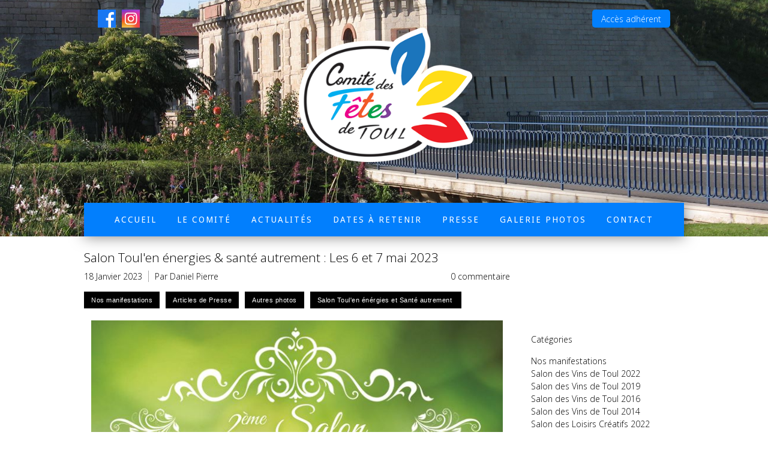

--- FILE ---
content_type: text/html; charset=utf-8
request_url: https://www.comitedesfetestoul.fr/blog/2023/01/18/retour-sur-le-salon-toul%27en-energie-et-sant%C3%A9-autrement-%2111
body_size: 33387
content:


<!DOCTYPE html>

<html id="Html" xmlns="http://www.w3.org/1999/xhtml" lang="fr">
<head>
<!-- Google Analytics --->
<script type="text/javascript">
(function(i,s,o,g,r,a,m){i['GoogleAnalyticsObject']=r;i[r]=i[r]||function(){
(i[r].q=i[r].q||[]).push(arguments)},i[r].l=1*new Date();a=s.createElement(o),
m=s.getElementsByTagName(o)[0];a.async=1;a.src=g;m.parentNode.insertBefore(a,m)
})(window,document,'script','//www.google-analytics.com/analytics.js','ga');
ga('create', 'UA-62737322-2', 'auto', { name: 'system'});
ga('system.set', 'dimension1', '1464485');
ga('system.set', 'dimension2', 'comitedesfetestoul.fr');
ga('system.send', 'pageview');
</script>


<!-- Global site tag (gtag.js) - Google Analytics -->
<script async src="https://www.googletagmanager.com/gtag/js?id="></script>
<script>
  window.dataLayer = window.dataLayer || [];
  function gtag(){dataLayer.push(arguments);}
  gtag('consent', 'default', {'ad_storage': 'granted','analytics_storage': 'granted'});
  gtag('js', new Date());
  gtag('set', {'custom_map': {'dimension1': 'siteId', 'dimension2': 'siteUrl'}});
  gtag('config', 'G-TEYNTCSR6J', {'siteId': '1464485', 'siteUrl': 'comitedesfetestoul.fr'});
</script>

<title>
	Salon Toul&#39;en &#233;nergies &amp; sant&#233; autrement : Les 6 et 7 mai 2023
</title><meta http-equiv="content-type" content="text/html; charset=utf-8" /><meta name="viewport" content="width=device-width" /><meta property="og:url" content="https://www.comitedesfetestoul.fr/blog/2023/01/18/retour-sur-le-salon-toul%27en-energie-et-sant%C3%A9-autrement-%2111"/>
<meta property="og:title" content="Salon Toul&#39;en &#233;nergies &amp; sant&#233; autrement : Les 6 et 7 mai 2023"/>
<meta property="og:type" content="article"/>
<meta property="og:image" content="https://www.comitedesfetestoul.fr/file/si1464485/2023-fi34598835.jpg"/>
<meta property="og:image:type" content="image/jpeg"/>
<meta property="og:image:width" content="200"/>
<meta property="og:image:height" content="200"/>
<link href="https://fonts.googleapis.com/css?family=Source+Sans+Pro|Kristi|Patrick+Hand|Crafty+Girls|Just+Another+Hand|Lato|Arvo|Crushed|Michroma|Lily+Script+One|Corben|Glass+Antiqua|Josefin+Sans|Lobster|Anton|Calligraffitti|Asap|Droid+Serif|Goudy+Bookletter+1911|Molengo|Signika|Dancing+Script|Architects+Daughter|Amaranth|Open+Sans:300|Coda|Open+Sans+Condensed:300|Merriweather|Fjalla+One|Chewy|Crimson+Text|Indie+Flower|Comfortaa|Yanone+Kaffeesatz|Homemade+Apple|Cardo|Orbitron|Cutive|Gruppo|Raleway|Roboto+Condensed|Allan|Mountains+of+Christmas|Kaushan+Script|Roboto+Slab|Roboto|Amiri|Lateef|Scheherazade|Sacramento|Meddon|Montserrat|Playfair+Display|Poppins|Work+Sans|Droid+Sans|Pathway+Gothic+One|DM+Sans|Manrope|Lexend+Deca|PT+Serif|Frank+Ruhl+Libre|Libre+Caslon+Text|Dela+Gothic+One|Righteous|Parisienne|Anek+Gurmukhi|Inter|Nunito+Sans|Prompt|Epilogue|Libre+Baskerville|Hahmlet|Fraunces|Elsie+Swash+Caps|Alfa+Slab+One|Berkshire+Swash|Syne|Libre+Franklin|Heebo|Kanit|Fira+Sans|Barlow+Condensed|Archivo|Literata|Rasa|Newsreader|Anonymous+Pro|Sansita+Swashed|Bebas+Neue|Great+Vibes|Petit+Formal+Script|Style+Script" rel="stylesheet" type="text/css" />
<link href="/Ext/Resources?a=bvYs0aOEOUIk3qjg__c8nA,,&r=FOHedOK__SnXegRQROGfy0m-r1fAjgYWppXVv6h87yQ," rel="stylesheet" type="text/css"/>
<link href="/Ext/Resources?a=bvYs0aOEOUIk3qjg__c8nA,,&r=FOHedOK__SnXegRQROGfy-nVB_O5EyVysemfSWPpywTPFmc2fmY16hHyw6k9_skq" rel="stylesheet" type="text/css"/>
<style type="text/css">
*:focus{outline:none;}.ui-slider{position:relative;}.ui-slider-handle{position:absolute;}.ui-datepicker{width:215px;padding:0;display:none;border-radius:3px;color:#121922;background:#eee;overflow:hidden;box-shadow:4px 4px 12px rgba(0, 0, 0, 0.6);font-family:Arial, Helvetica, sans-serif;font-size:10pt;}.ui-datepicker-header{padding:5px;}.ui-datepicker-prev, .ui-datepicker-next{display:none;}.ui-datepicker-title{display:flex;}.ui-datepicker select{padding:3px;border:none;border-radius:3px;}.ui-datepicker-month{flex:2;}.ui-datepicker-year{margin-left:5px;flex:1;}.ui-datepicker-calendar{width:calc(100% - 10px);margin:5px;border-collapse:collapse;}.ui-datepicker-calendar th span{display:block;margin-bottom:8px;border-bottom:1px solid #858688;padding-bottom:5px;}.ui-datepicker-calendar th, .ui-datepicker-calendar td{padding:0;text-align:center;}.ui-datepicker-calendar td{height:20px;}.ui-datepicker-unselectable{color:#858688;cursor:default;}.ui-datepicker a{color:#121922;text-decoration:none;cursor:pointer;}.ui-datepicker-current-day{background:#858688;}.ui-datepicker-today{font-weight:bold;text-decoration:underline;}#Background{margin:0px auto;}.Wrapper{position:relative;width:100%;}.WrapperItem{position:absolute;top:0px;right:0px;bottom:0px;left:0px;}.Content_Zone{position:relative;}.WrapperItem, .Zone{width:1000px;margin:0px auto;}.Wrapper > .Zone{position:relative;}#MenuWrapper{position:absolute;left:0px;top:338px;width:1000px;height:56px;}#TabsHolder{display:inline-block;}#Menu{white-space:nowrap;text-align:left;min-height:100%;}#MenuWrapper .item, #MenuWrapper .subItem{position:relative;}#Menu .item, #Menu .item > a{display:inline-block;vertical-align:middle;box-sizing:border-box;;}#Menu .item > a, #MenuWrapper .subItem > a{display:block;position:relative;white-space:nowrap;z-index:0;cursor:pointer;padding:1em;}#MenuWrapper a:link, #MenuWrapper a:visited, #MenuWrapper a:hover, #MenuWrapper a:active{text-decoration:inherit;}#MenuWrapper .subMenu, #MenuWrapper .subSubMenu, #MenuWrapper .subItem:hover .subSubMenu .subItem .subSubMenu{position:absolute;visibility:hidden;transition:visibility 0 0.2s;}#MenuWrapper .subMenu{top:100%;z-index:1;}#MenuWrapper .subSubMenu{top:0%;left:100%;z-index:2;}#MenuWrapper .subSubMenu.subMenuLeft{left:auto;right:100%;}#MenuWrapper .item:hover .subMenu, #MenuWrapper .subItem:hover .subSubMenu, #MenuWrapper .subItem .subSubMenu .subItem:hover .subSubMenu{visibility:visible;transition:visibility 0 0;}#Menu .separator{display:inline-block;vertical-align:middle;width:0.25em;height:3.4em;}.Block, .Block_Wrapper{position:absolute;}.Block_Wrapper{top:0px;bottom:0px;left:0px;right:0px;overflow:hidden;}#HeaderZoneWrapper .Zone, #FooterZoneWrapper .Zone{position:relative;}#HeaderZoneWrapper .Zone .Content_Zone, #FooterZoneWrapper .Zone .Content_Zone{position:absolute;min-height:0;}#HeaderZoneWrapper #HeaderContentZone, #FooterZoneWrapper #FooterContentZone{position:relative;overflow:hidden;z-index:0;}#HeaderMenuZone{left:0;top:0;z-index:5;}Html{min-width:1000px;}#HeaderContentZone{height:394px;}#Zone16820288 .Content_Zone{min-height:1550px;}#FooterContentZone{height:185px;}.BgLayer{position:absolute;width:100%;height:100%;top:0;left:0;bottom:0;right:0}#Background {background-color: rgba(255, 255, 255, 0);}#Background > .BgLayer {background-color: rgba(255, 255, 255, 0);}#Body {background-color: rgba(255, 255, 255, 0);}#Body > .BgLayer {background-color: rgba(255, 255, 255, 0);}#HeaderWrapper {background-color: rgba(0, 0, 0, 0);}#HeaderWrapper > .BgLayer {background-color: rgba(0, 0, 0, 0);background-image: url('/file/si1464485/Toul_-_Porte-fi22373182x2000.jpg');background-size: cover;background-position: center center;background-repeat: no-repeat;background-attachment: scroll;opacity: 1;}#FooterWrapper {background-color: rgb(2, 127, 253);}#FooterWrapper > .BgLayer {background-color: rgb(2, 127, 253);}.Block.Type_Text .Block_Wrapper, .Block.Type_Script .Block_Wrapper, .Block.Type_Lang .Block_Wrapper, .Block.Type_Survey .Block_Wrapper {color: rgb(0, 0, 0);}.Block.Type_Form .Block_Wrapper, .Block.Type_MailingList .Block_Wrapper {color: rgb(0, 0, 0);}.Block.Type_Title .Block_Wrapper {color: rgb(0, 0, 0);}.Block .Block_Wrapper a:link {color: rgb(204, 204, 204);}#wsCategorySelector ul li.category-list-toggle:after {border-color: rgb(204, 204, 204);}.Block .Block_Wrapper a:visited {color: rgb(204, 204, 204);}.Block .Block_Wrapper a:hover {color: rgb(204, 204, 204);}.Block.Type_Blog .Block_Wrapper h2, .Block.Type_BlogPost .Block_Wrapper h3, .Block.Type_BlogCategory .Block_Wrapper h3, .Block.Type_RecentBlogPosts .Block_Wrapper h3, .Block.Type_BlogTag .Block_Wrapper h3, .Block.Type_BlogArchives .Block_Wrapper h3, .Block.Type_BlogRss .Block_Wrapper h3 {color: rgb(0, 0, 0);}.Block.Type_Blog .Block_Wrapper, .Block.Type_BlogPost .Block_Wrapper, .Block.Type_BlogCategory .Block_Wrapper, .Block.Type_BlogCategory .Block_Wrapper a, .Block.Type_RecentBlogPosts .Block_Wrapper, .Block.Type_RecentBlogPosts .Block_Wrapper a, .Block.Type_BlogTag .Block_Wrapper input[type=button], .Block.Type_BlogArchives .Block_Wrapper select {color: rgb(0, 0, 0);}.Block.Type_Blog .Block_Wrapper input[type=button], .Block.Type_BlogPost .Block_Wrapper input[type=button], .Block.Type_BlogTag .Block_Wrapper input[type=button]{background-color: rgb(0, 0, 0); color: rgb(255, 255, 255);}.Block.Type_BlogArchives .Block_Wrapper select { width: 100%; }.Block.Type_WebStore .Block_Wrapper h2, .Block.Type_WebStoreDetail .Block_Wrapper h1, .Block.Type_WebStoreCheckout .Block_Wrapper h1 {color: rgb(0, 0, 0);}.Block.Type_WebStore .Block_Wrapper h3, .Block.Type_WebStoreDetail .Block_Wrapper h2, .Block.Type_WebStoreCheckout .Block_Wrapper h2 {color: rgb(0, 0, 0);}.Block.Type_WebStore .Block_Wrapper, .Block.Type_WebStoreDetail .Block_Wrapper, .Block.Type_WebStoreCart .Block_Wrapper, .Block.Type_WebStoreCheckout .Block_Wrapper, .Block.Type_WebStoreThanks .Block_Wrapper {color: rgb(0, 0, 0);}.store_filters {color: rgb(204, 204, 204);border-color: rgb(204, 204, 204);}.wsCtWebStore .wsCategorySelector .slider-selection {background-color: rgb(204, 204, 204);}.wsCtWebStore .wsCategorySelector .slider-handle {background-color: rgb(204, 204, 204);}.Block.Type_WebStore .Block_Wrapper input[type=button], .Block.Type_WebStoreDetail .Block_Wrapper input[type=button], .Block.Type_WebStoreCart .Block_Wrapper input[type=button], .Block.Type_WebStoreCheckout .Block_Wrapper input[type=button], .Block.Type_WebStoreThanks .Block_Wrapper input[type=button] {background-color:rgb(0, 0, 0); border-color:rgb(0, 0, 0);font-family: 'Open Sans';font-size: 14px;font-style: normal;text-decoration: none;letter-spacing: 0px;line-height: 1.5;text-transform: none;; color:rgb(255, 255, 255);}.Block.Type_WebStoreCheckout .Block_Wrapper input[type=button].noBackground {border-color:rgb(0, 0, 0); color:rgb(0, 0, 0);}#Menu {background-color: rgb(2, 127, 253); border-color: rgb(255, 255, 255);}#Menu .item {background-color: rgb(0, 0, 0);}#Menu .item > a {color: rgb(255, 255, 255);}#Menu .item:hover {background-color: rgb(0, 0, 0);}#Menu .item:hover > a {color: rgb(255, 255, 0);}#Menu .item.active {background-color: rgb(0, 0, 0);}#Menu .item.active > a {color: rgb(0, 0, 0);}#MenuWrapper .subItem {background-color: rgb(2, 127, 253);}#MenuWrapper .subItem .subSubMenu .subItem .subSubMenu .subItem {background-color: rgb(2, 127, 253);}#MenuWrapper .subItem > a {color: rgb(255, 255, 255);}#MenuWrapper .subItem .subSubMenu .subItem .subSubMenu .subItem > a {color: rgb(255, 255, 255)}#MenuWrapper .subItem:hover {background-color: rgb(0, 0, 0);}#MenuWrapper .subItem .subSubMenu .subItem .subSubMenu .subItem:hover  {background-color: rgb(0, 0, 0);}#MenuWrapper .subItem:hover > a {color: rgb(255, 255, 0);}#MenuWrapper .subItem .subSubMenu .subItem .subSubMenu .subItem:hover > a {color: rgb(255, 255, 0)}#MenuWrapper .subItem.active {background-color: rgb(0, 0, 0);}#MenuWrapper .subItem.active > a {color: rgb(254, 1, 0);}#Menu .separator {background-color: rgb(255, 255, 255);}#MenuWrapper .item, #MenuWrapper .subItem {font-family: 'Droid Sans';font-size: 14px;font-style: normal;text-decoration: none;letter-spacing: 2px;line-height: 1.5;text-transform: uppercase;}.Block.Type_Text .Block_Wrapper, .Block.Type_Script .Block_Wrapper, .Block.Type_Lang .Block_Wrapper, .Block.Type_Survey .Block_Wrapper, .Block.Type_Button .Block_Wrapper {font-family: 'Open Sans';font-size: 14px;font-style: normal;text-decoration: none;letter-spacing: 0px;line-height: 1.5;text-transform: none;}.Block.Type_Form .Block_Wrapper, .Block.Type_MailingList .Block_Wrapper {font-family: 'Open Sans';font-size: 14px;font-style: normal;text-decoration: none;letter-spacing: 0px;line-height: 1.5;text-transform: none;}.Block.Type_Title .Block_Wrapper {font-family: 'Open Sans';font-size: 34px;font-style: normal;text-decoration: none;letter-spacing: 1px;line-height: 1.5;text-transform: none;}.Block .Block_Wrapper a:link {font-family: 'Open Sans';font-size: 14px;font-style: normal;text-decoration: none;letter-spacing: 0px;line-height: 1.5;text-transform: none;}.Block .Block_Wrapper a:hover {font-family: 'Open Sans';font-size: 14px;font-style: normal;text-decoration: none;letter-spacing: 0px;line-height: 1.5;text-transform: none;}.Block .Block_Wrapper a:visited {font-family: 'Open Sans';font-size: 14px;font-style: normal;text-decoration: none;letter-spacing: 0px;line-height: 1.5;text-transform: none;}.Block.Type_Blog .Block_Wrapper h2, .Block.Type_BlogPost .Block_Wrapper h3, .Block.Type_BlogCategory .Block_Wrapper h3, .Block.Type_RecentBlogPosts .Block_Wrapper h3, .Block.Type_BlogTag .Block_Wrapper h3, .Block.Type_BlogArchives h3, .Block.Type_BlogRss h3 {font-family: 'Open Sans';font-size: 14px;font-style: normal;text-decoration: none;letter-spacing: 0px;line-height: 1.5;text-transform: none;}.Block.Type_Blog .Block_Wrapper, .Block.Type_BlogPost .Block_Wrapper, .Block.Type_BlogCategory .Block_Wrapper, .Block.Type_BlogCategory .Block_Wrapper a, .Block.Type_RecentBlogPosts .Block_Wrapper, .Block.Type_RecentBlogPosts .Block_Wrapper a, .Block.Type_BlogTag .Block_Wrapper input[type=button], .Block.Type_BlogArchives .Block_Wrapper select { font-family: 'Open Sans';font-size: 14px;font-style: normal;text-decoration: none;letter-spacing: 0px;line-height: 1.5;text-transform: none;}.Block.Type_BlogArchives .Block_Wrapper select { width: 100%; }.Block.Type_WebStore .Block_Wrapper h2, .Block.Type_WebStoreDetail .Block_Wrapper h1, .Block.Type_WebStoreCheckout .Block_Wrapper h1 {font-family: 'Open Sans';font-size: 14px;font-style: normal;text-decoration: none;letter-spacing: 0px;line-height: 1.5;text-transform: none;}.Block.Type_WebStore .Block_Wrapper h3, .Block.Type_WebStoreDetail .Block_Wrapper h2, .Block.Type_WebStoreCheckout .Block_Wrapper h2 {font-family: 'Open Sans';font-size: 14px;font-style: normal;text-decoration: none;letter-spacing: 0px;line-height: 1.5;text-transform: none;}.Block.Type_WebStore .Block_Wrapper, .Block.Type_WebStoreDetail .Block_Wrapper, .Block.Type_WebStoreCart .Block_Wrapper, .Block.Type_WebStoreCheckout .Block_Wrapper, .Block.Type_WebStoreThanks .Block_Wrapper { font-family: 'Open Sans';font-size: 14px;font-style: normal;text-decoration: none;letter-spacing: 0px;line-height: 1.5;text-transform: none;}#HeaderContent {font-family: 'Open Sans';font-size: 14px;font-style: normal;text-decoration: none;letter-spacing: 0px;line-height: 1.5;text-transform: none;}#FooterContent {font-family: 'Open Sans';font-size: 14px;font-style: normal;text-decoration: none;letter-spacing: 0px;line-height: 1.5;text-transform: none;}#Menu .item > a {text-align: center;}#Menu .item:not(:first-child), #Menu .separator {margin-left: 6px;}#Menu .item {position:relative}#MenuWrapper .subItem > a {text-align: center;}#MenuWrapper .subItem:first-child {border-top-left-radius: 0px; border-top-right-radius: 0px;}#MenuWrapper .subItem:last-child {border-bottom-left-radius: 0px; border-bottom-right-radius: 0px;}#Menu{background-color: rgb(2, 127, 253);padding:0px;box-shadow:0px 0px 25px 0px rgba(0, 0, 0, 0.5);}#Menu .item, #Menu .item:hover, #Menu .item.active {background-color: transparent; background-image: none; position:relative;}#Menu .item > a span, #Menu .subItem > a span {-webkit-transition: color 0.4s; transition: color 0.4s;}#ct_88253636{box-shadow: 0px 0px 0px 0px rgb(0, 0, 0);}#ct_88253636 .Block_Wrapper{background-color: rgba(255, 255, 255, 0);padding-left: 0px; padding-right: 0px; padding-top: 0px; padding-bottom: 0px;}#ct_88253637{box-shadow: 0px 0px 0px 0px rgb(0, 0, 0);}#ct_88253637 .Block_Wrapper{background-color: rgba(255, 255, 255, 0);padding-left: 0px; padding-right: 0px; padding-top: 0px; padding-bottom: 0px;}#ct_88253638{box-shadow: 0px 0px 0px 0px rgb(0, 0, 0);}#ct_88253638 .Block_Wrapper{background-color: rgba(255, 255, 255, 0);padding-left: 0px; padding-right: 0px; padding-top: 0px; padding-bottom: 0px;}#ct_88253639{box-shadow: 0px 0px 0px 0px rgb(0, 0, 0);}#ct_88253639 .Block_Wrapper{background-color: rgba(255, 255, 255, 0);padding-left: 0px; padding-right: 0px; padding-top: 0px; padding-bottom: 0px;}
</style>
<link rel="icon" href="/file/si1464485/Logo%20Comit%E9%20des%20F%EAtes%20-%20couleur%20-%20fond%20transparent-fi23131984.ico" type="image/x-icon"/>
<link rel="shortcut icon" href="/file/si1464485/Logo%20Comit%E9%20des%20F%EAtes%20-%20couleur%20-%20fond%20transparent-fi23131984.ico" type="image/x-icon"/>


    <script type="text/javascript" src="https://ajax.googleapis.com/ajax/libs/jquery/1.10.2/jquery.min.js"></script>
    <script type="text/javascript" src="https://ajax.googleapis.com/ajax/libs/jqueryui/1.10.4/jquery-ui.min.js"></script>
	<link rel="stylesheet" href="https://code.jquery.com/ui/1.12.1/themes/base/jquery-ui.css" />

	<script type="text/javascript" src="https://cdnjs.cloudflare.com/ajax/libs/bootstrap-slider/10.6.1/bootstrap-slider.min.js"></script>
	<link href="https://cdnjs.cloudflare.com/ajax/libs/bootstrap-slider/10.6.1/css/bootstrap-slider.min.css" rel="stylesheet" type="text/css" />
	<script src="https://cdn.jsdelivr.net/npm/js-cookie@2/src/js.cookie.min.js"></script>
    <!-- <script src="https://www.paypal.com/sdk/js?client-id=AUNakhABHvEg1Tc5ZZWhtNmzdx66xoAHvtf1A8GPyirPCC0FYt3tuJvWLkpa&currency=CAD&disable-funding=card"></script> -->
    
<script type="text/javascript" src="/Ext/Resources?a=bvYs0aOEOUIk3qjg__c8nA,,&r=V74LUEPQZtTwomg0BGmq_boltWDX_TZkV78Q4NidVaSTIaFHkjMKnx2H_tdil9SK"></script>
<script type="text/javascript" src="/Ext/Resources?a=bvYs0aOEOUIk3qjg__c8nA,,&r=V74LUEPQZtTwomg0BGmq_ZU-V5PK3WNzQoLkQv9xLCeYZ5T8wF7yeaxQTjmeb1R-"></script>
<script type="text/javascript" src="/Ext/Resources?a=bvYs0aOEOUIk3qjg__c8nA,,&r=V74LUEPQZtTwomg0BGmq_e3L2aQaMCi_UPplnDWr1Mo,"></script>
<script type="text/javascript" src="/Ext/Resources?a=bvYs0aOEOUIk3qjg__c8nA,,&r=V74LUEPQZtTwomg0BGmq_dY1wG72undyorJ0HrEGcLI,"></script>
<script type="text/javascript" src="/Ext/Resources?a=bvYs0aOEOUIk3qjg__c8nA,,&r=V74LUEPQZtTwomg0BGmq_aLNiUTQGivERI26xCcdAI8,"></script>
<script type="text/javascript" src="/Ext/Resources?a=bvYs0aOEOUIk3qjg__c8nA,,&r=V74LUEPQZtTwomg0BGmq_dOzhBEYLfx9rmRtRFNrhPA,"></script>
<script type="text/javascript" src="/Ext/Resources?a=bvYs0aOEOUIk3qjg__c8nA,,&r=V74LUEPQZtTwomg0BGmq_fDKJ6U1dr3UvgWnKifK4fxf2HgGm38rbNQlk1le30An"></script>
<script type="text/javascript">
var pageData = {lang: "Fr", pageId: 10028349, siteId: 1464485, flagged: true, defaultLanguage: "Fr"};
var menuData = { textAlign: "Center", letterSpacing: 2, tabSpacing: 6, scaleTabs: false, justifyTabs: false, tabsPosition: 50, subTextAlign: "Center", subTabsPosition: 50, tabFxName: "Fade", moreTabText: "Plus" };
window.WS.Parameters = {Social : {Pinterest : false, PinterestShape : 1, PinterestColor:2}, Others : {Button : true, ButtonAlign : 1, Intro: false}};
window.WS.Sync = false;
window.WS.IsMobile = false;
window.WS.MappingUrl = {WebStoreCheckout:"https://comite-des-fetes-de-toul-14-ProMediaWeb.checkout.website-eshop.com"};</script>
<link rel="canonical" href="https://www.comitedesfetestoul.fr/blog/2023/01/18/retour-sur-le-salon-toul%27en-energie-et-sant%C3%A9-autrement-%2111"/>


    <script>
        if (window.UnsupportedBrowserCheck) {
            UnsupportedBrowserCheck('Viewer');
        } else {
            if (!window.WS) window.WS = {};
            window.WS.ProjectName = "Viewer";
        }
    </script>

    <script defer
        src="https://maps.googleapis.com/maps/api/js?key=AIzaSyAI3urDB9cWGypOMBs6_O20ucSRulmLcx0&libraries=places">
    </script>

    <style>
        .ScalableButton.Block.Type_Button .Block_Wrapper{
            position: static;
        }
        .ScalableButton{
            height:auto !important;
        }
        .ScalableButton .wsCtButtonMain .wsText {
            position: relative !important;
        }

        input[type=button]
        {
            -webkit-appearance: none;
        }
    </style>
<script type="text/javascript" src="/Ext/Resources?a=5AImKiaXQzADMntIV4ay8tepI9JfJHEf7-wP7X8a3hI,&r=5AImKiaXQzADMntIV4ay8s-yWJoAwMNLenG4fmnqLy4QsFjN9jTuy2rKYAcC4f54"></script><script type="text/javascript" src="/Ext/Resources?a=5AImKiaXQzADMntIV4ay8tepI9JfJHEf7-wP7X8a3hI,&r=5AImKiaXQzADMntIV4ay8odeokVm2TzhsI9dJFxHKIihLSrQW1nhK8_YuZTWFwql"></script><script type="text/javascript" src="/Ext/Resources?a=5AImKiaXQzADMntIV4ay8tepI9JfJHEf7-wP7X8a3hI,&r=5AImKiaXQzADMntIV4ay8mtx2j7DOE5IUEyzWgVWBNns6nGIsZCgGw2sACAhGJFa"></script><script type="text/javascript" src="/Ext/Resources?a=5AImKiaXQzADMntIV4ay8tepI9JfJHEf7-wP7X8a3hI,&r=5AImKiaXQzADMntIV4ay8g2gQyYnvkPTy1qMKIwnd5THro3B2WfbZsnMmYrJR-s2"></script><script type="text/javascript" src="/Ext/Resources?a=64aOpIJt_-mctZNZIKshTEWYi9aEy_u-TR3kog5WjvE,&r=64aOpIJt_-mctZNZIKshTLuU6qvphfzY8kuVlwJ3jpipXKMmRrYQg9SAm_KqEStB"></script><link type="text/css" href="/Ext/Resources?a=64aOpIJt_-mctZNZIKshTEWYi9aEy_u-TR3kog5WjvE,&r=64aOpIJt_-mctZNZIKshTLuU6qvphfzY8kuVlwJ3jpjM_TswZoaInTHnpbfYiL2p" rel="stylesheet"/><script type="text/javascript" src="/Ext/Resources?a=jpCcy3DQE1HktMBwY-yAo_mgru_igcJ9PAaafkALWsE,&r=jpCcy3DQE1HktMBwY-yAo-Zz_5i4Q32HpdUAXDCt5_73oiiO1M5rKyzqA-FQzx87"></script><script type="text/javascript" src="/Ext/Resources?a=jpCcy3DQE1HktMBwY-yAo_mgru_igcJ9PAaafkALWsE,&r=jpCcy3DQE1HktMBwY-yAo5P7B5R0rCThMR5Ka3SKJBO4FpFdvsjph_CD35UtwUcj"></script><link href="/Ext/Resources?a=8dWWA_vGfRxFc91L5QyT6OaFLgZqUaVOezD7eXJRlaI,&r=8dWWA_vGfRxFc91L5QyT6Bish_tYkmUZ-F5_7TCRsFST9xPxB0gY8inTrER0Cp4b" rel="stylesheet" type="text/css" /><script type="text/javascript" src="/Ext/Resources?a=8dWWA_vGfRxFc91L5QyT6OaFLgZqUaVOezD7eXJRlaI,&r=8dWWA_vGfRxFc91L5QyT6JginG07cvZceOXkXHvFT5E6aAAoHGZBIIu9kmPb2zpr"></script><link type="text/css" href="/Ext/Resources?a=hJmCe_9dy7ejE6FDFWmdObo8wd1vezy4TuTYWSbgiUo,&r=hJmCe_9dy7ejE6FDFWmdOXXlYAirSkTvmnMFJg_ttU1lNqvBIekdhawJ5TI1-sCc" rel="stylesheet"/><script type="text/javascript" src="/Ext/Resources?a=hJmCe_9dy7ejE6FDFWmdObo8wd1vezy4TuTYWSbgiUo,&r=hJmCe_9dy7ejE6FDFWmdOUCo72DimSgmrYjqC5YYMyK1yq1-Joc5xljFNFKOiIoe"></script><script type="text/javascript" src="/Ext/Resources?a=CLe5H_Yo_xKcOYsdCuvobpUD40BC_RZO0YULMWRlWYQ,&r=CLe5H_Yo_xKcOYsdCuvobhJG5QFgjU6-qo1NNgbT7Wk,"></script><link href="/Ext/Resources?a=CLe5H_Yo_xKcOYsdCuvobpUD40BC_RZO0YULMWRlWYQ,&r=CLe5H_Yo_xKcOYsdCuvoblx1OQFnk1QrE-fxhx55gvv8fwOGZSI2-8dwwKakXP48" rel="stylesheet" type="text/css" /><script type="text/javascript" src="/Ext/Resources?a=CLe5H_Yo_xKcOYsdCuvobpUD40BC_RZO0YULMWRlWYQ,&r=CLe5H_Yo_xKcOYsdCuvobo84YPk_zD31lLGeXIXR_uU,"></script><link href="/Ext/Resources?a=CLe5H_Yo_xKcOYsdCuvobpUD40BC_RZO0YULMWRlWYQ,&r=CLe5H_Yo_xKcOYsdCuvobnkzXX2yal_O9lmLtDQRfgqBeuW5VxXrMpvOILVF-9ME" rel="stylesheet" type="text/css" /><script type="text/javascript" src="/Ext/Resources?a=CLe5H_Yo_xKcOYsdCuvobpUD40BC_RZO0YULMWRlWYQ,&r=CLe5H_Yo_xKcOYsdCuvobiHB6weYJqMge6dRtaxn8d9ac21FYILZfcsCXMOzlFwo"></script><link href="/Ext/Resources?a=CLe5H_Yo_xKcOYsdCuvobpUD40BC_RZO0YULMWRlWYQ,&r=CLe5H_Yo_xKcOYsdCuvobjB1NmFdsv8xKI1WrYfGmT3atFYjeMI8ht-eNYnbufvF" rel="stylesheet" type="text/css" /><script type="text/javascript" src="/Ext/Resources?a=CLe5H_Yo_xKcOYsdCuvobpUD40BC_RZO0YULMWRlWYQ,&r=CLe5H_Yo_xKcOYsdCuvobglk6MZmrreMi8Zah9gODB0D0HuXRtIOM4-z9eAbOlww"></script><link href="/Ext/Resources?a=CLe5H_Yo_xKcOYsdCuvobpUD40BC_RZO0YULMWRlWYQ,&r=CLe5H_Yo_xKcOYsdCuvobhwm01YSoQ5DkULUjQTfeTr84GNeDGX3SlbVT6A0Yo7a" rel="stylesheet" type="text/css" /><script type="text/javascript" src="/Ext/Resources?a=CLe5H_Yo_xKcOYsdCuvobpUD40BC_RZO0YULMWRlWYQ,&r=CLe5H_Yo_xKcOYsdCuvobgTqwQ77rg34PTxXzUEMKBj3ud7pL3iaySupDQrEL0bi"></script><script type="text/javascript" src="/Ext/Resources?a=CLe5H_Yo_xKcOYsdCuvobpUD40BC_RZO0YULMWRlWYQ,&r=CLe5H_Yo_xKcOYsdCuvobvYgDilVnxK1mNGLmY0uGdBJeOM71D3vYLd6f1OEqWsA"></script><link href="/Ext/Resources?a=CLe5H_Yo_xKcOYsdCuvobpUD40BC_RZO0YULMWRlWYQ,&r=CLe5H_Yo_xKcOYsdCuvobqHhrMGJNMmk4V11uSe5bRTj1iK442EjscMOYtlye_qF" rel="stylesheet" type="text/css" /></head>
<body id="Background" style="position: relative; min-height: 100vh; margin: 0px;">
    <div class="BgLayer"></div>
    <div id="ControlContainer"></div>
    
    <input name="ParamML" type="hidden" id="ParamML" />
    <div style="position: relative; z-index: 0;">
        <div class="scrollbarMeasure"></div>
        <div id="MainWrapper" class="Wrapper" style="min-height: 100%;overflow:hidden">
            <div id="Main" class="WrapperItem">
            </div>
            
            <div id="HeaderWrapper" class="Wrapper">
                <div class="BgLayer"></div>
                <div id="Header" class="WrapperItem">
                    <div class="BgLayer"></div>
                </div>
                <div id="HeaderZoneWrapper" class="ZoneWrapper">
                    <div class="Wrapper">
                        <div class="Zone">
                            <div id="HeaderContentZone" class="Content_Zone header">
                            <div id="ct_88245078" class="Block Type_Image" style="left: 335px; top: 36px; width: 331px; height: 240px;" ><div class="Block_Wrapper"></div></div><div id="ct_90249517" class="Block Type_Button" style="left: 847px; top: 16px; width: 130px; height: 30px; z-index: 1;" multiplier="1"><div class="Block_Wrapper"></div></div><div id="ct_90249640" class="Block Type_SocialButtons" style="left: 12px; top: 16px; width: 92px; height: 30px; z-index: 2;" ><div class="Block_Wrapper"></div></div></div>
                            <div id="HeaderMenuZone" class="Content_Zone header" style="visibility:hidden">
                            <div id="MenuWrapper"><div id="Menu"><div id="TabsHolder"><div class="item"><a href="/accueil" name="Accueil" data-id="10010790"><span name="Accueil">Accueil</span></a></div><div class="item"><a href="/le-comite" name="Le comité" data-id="10028128"><span name="Le comité">Le comité</span></a></div><div class="item"><a href="/blog" name="Actualités" data-id="10028348"><span name="Actualités">Actualités</span></a></div><div class="item"><a href="javascript:void(0);" name="Dates à retenir"><span name="Dates à retenir">Dates à retenir</span></a><div class="subMenu"><div class="subItem"><a name="17 Janvier 2026 - Conférence exceptionnelle à Toul" href="/blog/2025/12/09/m%C3%A9diumnit%C3%A9-et-spiritualit%C3%A9--solweig-rencontre-le-public-%C3%A0-toul" target="_blank">17 Janvier 2026 - Conférence exceptionnelle à Toul</a></div><div class="subItem"><a name="40e Salon des Vins : Les 10, 11 et 12 avril 2026" href="/blog/2025/11/19/salon-des-vins--les-10%2C-11-et-12-avril-2026" target="_self">40e Salon des Vins : Les 10, 11 et 12 avril 2026</a></div><div class="subItem"><a name="Premier Festival des Terroirs Lorrains - 19 et 20 septembre" href="/blog/2026/01/04/premier-festival-des-terroirs-lorrains---les-19--20-septembre-2026" target="_self">Premier Festival des Terroirs Lorrains - 19 et 20 septembre</a></div><div class="subItem"><a name="Salon Toul'En Energies et Santé Autrement - 28 & 29 Novembre" href="/blog/2026/01/04/5%C3%A8me-salon-toul%27en-energies-et-sant%C3%A9-autrement---les-28--29-novembre-2026" target="_self">Salon Toul'En Energies et Santé Autrement - 28 & 29 Novembre</a></div></div></div><div class="item"><a href="/presse" name="Presse" data-id="10028362"><span name="Presse">Presse</span></a></div><div class="item"><a href="/galerie-photos" name="Galerie Photos" data-id="10268850"><span name="Galerie Photos">Galerie Photos</span></a><div class="subMenu"><div class="subItem"><a name="Photos sortie Verdun" href="/blog/2025/12/30/photos-sortie-verdun" target="_blank">Photos sortie Verdun</a></div><div class="subItem"><a name="Salon des vins 2025" href="/blog/2026/01/03/salon-des-vins-2025" target="_self">Salon des vins 2025</a></div><div class="subItem"><a name="Barbecue 2025" href="/blog/2026/01/03/barbecue-2025" target="_self">Barbecue 2025</a></div><div class="subItem"><a name="Salon Toul’En énergies 2025" href="/blog/2026/01/03/salon-toul%E2%80%99en-%C3%A9nergies-2025" target="_self">Salon Toul’En énergies 2025</a></div><div class="subItem"><a name="Foire aux andouilles 2025" href="/blog/2026/01/03/foire-aux-andouilles-2025" target="_self">Foire aux andouilles 2025</a></div><div class="subItem"><a name="Girmont Août 2025" href="/blog/2026/01/03/girmont-ao%C3%BBt-2025" target="_self">Girmont Août 2025</a></div><div class="subItem"><a name="Voeux et galettes 2025" href="/blog/2026/01/03/voeux-et-galettes-2025" target="_blank">Voeux et galettes 2025</a></div><div class="subItem"><a name="Assemblée Générale 2025" href="/blog/2026/01/03/assembl%C3%A9e-g%C3%A9n%C3%A9rale-2025" target="_self">Assemblée Générale 2025</a></div><div class="subItem"><a name="Salon de l'habitat 2025" href="/blog/2026/01/03/salon-de-l%27habitat-2025" target="_self">Salon de l'habitat 2025</a></div><div class="subItem"><a name="Jeux et Beaujolais 2025" href="/blog/2026/01/03/jeux-et-beaujolais-2025" target="_blank">Jeux et Beaujolais 2025</a></div></div></div><div class="item"><a href="javascript:void(0);" name="contact"><span name="contact">contact</span></a><div class="subMenu"><div class="subItem"><a href="/contact" name="Contact" data-id="10010792"><span name="Contact">Contact</span></a></div><div class="subItem"><a href="/nous-rejoindre" name="Nous rejoindre" data-id="10028382"><span name="Nous rejoindre">Nous rejoindre</span></a></div><div class="subItem"><a href="/candidature-exposants" name="Candidature exposant" data-id="10267245"><span name="Candidature exposant">Candidature exposant</span></a></div></div></div></div></div></div></div>
                        </div>
                    </div>
                </div>
            </div>
            <div id="BodyWrapper" class="Wrapper">
                <div class="BgLayer"></div>
                <div id="Body" class="WrapperItem">
                    <div class="BgLayer"></div>
                </div>
                <div id="BodyZoneWrapper" class="ZoneWrapper">
                <div id="Zone16820288" class="Wrapper"><div class="BgLayer"></div><div class="Zone"><div class="BgLayer"></div><div id="ContentZone16820288" class="Content_Zone" style="width: 100%; height: 1490px;"><div id="ct_88253636" class="Block Type_BlogPost" style="left: 0px; top: 20px; width: 710px; height: 1200px;" ><div class="Block_Wrapper"></div></div><div id="ct_88253637" class="Block Type_FacebookPage" style="left: 740px; top: 20px; width: 260px; height: 130px;" ><div class="Block_Wrapper"></div></div><div id="ct_88253638" class="Block Type_BlogCategory" style="left: 740px; top: 160px; width: 260px; height: 390px;" ><div class="Block_Wrapper"></div></div><div id="ct_88253639" class="Block Type_RecentBlogPosts" style="left: 740px; top: 550px; width: 260px; height: 940px;" ><div class="Block_Wrapper"></div></div></div></div></div></div>
            </div>
            <div id="FooterWrapper" class="Wrapper">
                <div class="BgLayer"></div>
                <div id="Footer" class="WrapperItem">
                    <div class="BgLayer"></div>
                </div>
                <div id="FooterZoneWrapper" class="ZoneWrapper">
                    <div class="Wrapper">
                        <div class="Zone">
                            <div id="FooterContentZone" class="Content_Zone footer">
                            <div id="ct_88104967" class="Block Type_Text" style="left: 221px; top: 19px; width: 279px; height: 154px;" multiplier="1"><div class="Block_Wrapper"></div></div><div id="ct_88272123" class="Block Type_Image" style="left: 14px; top: 19px; width: 169px; height: 137px; z-index: 1;" ><div class="Block_Wrapper"></div></div><div id="ct_88272335" class="Block Type_FacebookPage" style="left: 660px; top: 19px; width: 325px; height: 128px; z-index: 2;" ><div class="Block_Wrapper"></div></div><div id="ct_88272347" class="Block Type_Button" style="left: 481px; top: 38px; width: 130px; height: 30px; z-index: 3;" multiplier="1"><div class="Block_Wrapper"></div></div><div id="ct_88272423" class="Block Type_Button" style="left: 481px; top: 81px; width: 130px; height: 30px; z-index: 4;" multiplier="1"><div class="Block_Wrapper"></div></div><div id="ct_90841402" class="Block Type_Text" style="left: 663px; top: 156px; width: 322px; height: 36px; z-index: 5;" multiplier="1"><div class="Block_Wrapper"></div></div><div id="ct_95014079" class="Block Type_Button" style="left: 68px; top: 163px; width: 62px; height: 25px; z-index: 6;" multiplier="1"><div class="Block_Wrapper"></div></div></div>
                        </div>
                    </div>
                </div>            
            </div>
            
            <div id="FreeMoveWrapper" class="Zone" style="position: absolute; top: 0px; left: 0px; right: 0px; z-index:0;"></div>
            
        </div>
    </div>
    <div style="position:relative;">
        
        
        <div id="PoweredByFooter" style="background-color: #027ffd;">Propulsé par ProMediaWeb</div>
    </div>
    
</body>
</html>

--- FILE ---
content_type: text/css; charset=utf-8
request_url: https://www.comitedesfetestoul.fr/Ext/Resources?a=491tNBdKBgCPH2UMXc7NT2u7BFP-qY5ONC9M3yFnIF4,&r=WQU1pkWAGHwNuQrZ5THUJATokbbv_E_XUC0mtCdpPpfvNoDyrzUXbKOju_COj21W
body_size: 4270
content:

.wsCtGallery
{
    height: 100%;
    width: 100%;
    position: relative;
}

.wsCtGallery img.before
{
    height: 100px;
}

.wsCtGallery .wsPreviewBigImg
{
    background-image: url(/file/app/1/editor/icon/imageplaceholder.svg?color1=r84g84b84&color2=r232g232b232);
    height: calc(100% - 85px);
    background-size: contain;
    background-repeat: no-repeat;
    top: 0px;
    background-position: center center;
    position: absolute;
    width: 100%;
}

.wsCtGallery .wsPreviewWrapperThumbnail
{
    left: 0px;
    right: 0px;
    text-align: center;
    height: 75px;
    position: absolute;
    bottom: 0px;
}

.wsCtGallery .wsPreviewThumbnail
{
    background-image: url(/file/app/1/editor/icon/imageplaceholder.svg?color1=r84g84b84&color2=r232g232b232);
    height: 100%;
    background-position: center center;
    width: 133px;
    background-size: contain;
    background-repeat: no-repeat;
    display: inline-block;
}

.wsCtGallery .wsBigThumbnailWrapper
{
    position: absolute;
    overflow: hidden;
}

.wsCtGallery .wsBigThumbnail
{
    background-position: center center;
    background-repeat: no-repeat;
    position: absolute;
    width: 100%;
    height: 100%;
}

.wsCtGallery .wsThumbnailWrapper
{
    position: absolute;
    overflow: hidden;

    display: -webkit-box;  /* OLD - iOS 6-, Safari 3.1-6, BB7 */
    display: -ms-flexbox;  /* TWEENER - IE 10 */
    display: -webkit-flex; /* NEW - Safari 6.1+. iOS 7.1+, BB10 */
    display: flex;         /* NEW, Spec - Firefox, Chrome, Opera */
     
    -webkit-justify-content: center;
    justify-content: center;

    -webkit-box-align: center;
    -moz-box-align: center;
    -ms-flex-align: center;
    -webkit-align-items: center;
    align-items: center;
}

.wsCtGallery .wsThumbnailContainer
{
    position: absolute;
    left: 0;
}

.wsCtGallery .wsThumbnail
{
    background-position: center center;
    background-repeat: no-repeat;
    display: inline-block;
    opacity: 0.5;
    -webkit-transition: opacity .5s;
    transition: opacity .5s;
    cursor: pointer;
}

.wsCtGallery .wsThumbnail.wsSelected
{
    opacity: 1;
    -webkit-transition: opacity 0s;
    transition: opacity 0s;
}

.wsCtGallery .wsThumbnail:hover
{
    opacity: 1;
    -webkit-transition: opacity .5s;
    transition: opacity .5s;
}


.wsCtGallery .wsBigThumbnailWrapper .wsArrowLeft,
.wsCtGallery .wsBigThumbnailWrapper .wsArrowRight
{
    position: absolute;
    width: 40px;
    height: 140px;
    background-color: #292929;
    top: calc(50% - 70px);
    cursor: pointer;
    -webkit-transition: opacity .3s, visibility .3s;
    transition: opacity .3s, visibility .3s;
    z-index: 1;
    opacity: 0.7;
    visibility:hidden;
}

.wsCtGallery .wsBigThumbnailWrapper .wsArrowLeft.wsActif,
.wsCtGallery .wsBigThumbnailWrapper .wsArrowRight.wsActif
{
    visibility: visible;
}

.wsCtGallery .wsBigThumbnailWrapper .wsArrowLeft
{
    left: 0px;
    border-top-right-radius: 3px;
    border-bottom-right-radius: 3px;
}

.wsCtGallery .wsBigThumbnailWrapper .wsArrowRight
{
    right: 0px;
    border-top-left-radius: 3px;
    border-bottom-left-radius: 3px;
}


.wsCtGallery .wsBigThumbnailWrapper .wsArrowLeft:hover,
.wsCtGallery .wsBigThumbnailWrapper .wsArrowRight:hover
{
    opacity: 0.9;
}

.wsCtGallery .wsBigThumbnailWrapper .wsArrowLeftImg,
.wsCtGallery .wsBigThumbnailWrapper .wsArrowRightImg
{
    height: 50%;
    width: 50%;
    position: absolute;
    top: 0px;
    bottom: 0px;
    left: 0px;
    right: 0px;
    margin: auto;
}

.wsCtGallery .wsBigThumbnailWrapper .wsArrowLeftImg
{
    -webkit-transform: rotate(90deg);
    transform: rotate(90deg);
}

.wsCtGallery .wsBigThumbnailWrapper .wsArrowRightImg
{
    -webkit-transform: rotate(270deg);
    transform: rotate(270deg);
}

.wsCtGallery .wsBigThumbnailWrapper .wsCaptionManager
{
    padding: 12px;
    font-family: 'Signika', sans-serif;
}


--- FILE ---
content_type: application/javascript; charset=utf-8
request_url: https://www.comitedesfetestoul.fr/Ext/Resources?a=491tNBdKBgCPH2UMXc7NT2u7BFP-qY5ONC9M3yFnIF4,&r=HxgCST3Gykg6rUsThLgk2NAiIGWPLpKqz5wpa8YsKKnyD5ZzBwPAQrwe6CIH2ald&q=PmajVKh2T03ajGywvNAdYQ,,
body_size: 8685
content:

WS.Namespace.Create('WS.Editor.Post.Content', (function ()
{
    // TODO: put settings in blog post config. (not hardcoded)
    var staticWidthResizableTypes = ["Image", "Gallery", "Video","Script"]; 
    var staticScaledContentTypes = ["Text", "Title", "Form", "DownloadList", "PaypalButton"];

    var _class = function (element, content, editor)
    {
        if (!element) throw "Missing parameter : element.";
        if (!content) throw "Missing parameter : content.";

        this.element = element;
        this.editor = editor;
        this.Type = content.Type;
        this.Id = content.Id;
        this.Data = content.Data;
        this.Design = content.Design;

        if (WS && WS.Editor && WS.Editor.Engine && WS.Editor.Engine.Block)
        {
            this.Block = new WS.Editor.Engine.Block(this);
        }

        if (staticScaledContentTypes.indexOf(content.Type) !== -1) element.css("min-height", "1px");
        else element.css('height', content.Height + "px");

        if (staticWidthResizableTypes.indexOf(content.Type) !== -1)
        {
            this.InitialSize = {
                Width: content.Width,
                Height: content.Height
            };
            element.css('width', content.Width + "px");
            AdjustWidth.call(this, content.Width, content.Height);
        }
    };

    /**
    Adjusts the size of an image to either fit horizontally, or be centered.
    
    @method AdjustImageSize
    @param {Content} content Content which type is Image.
    **/
    var AdjustWidth = function (initialWidth, initialHeight)
    {
        var availableWidth = this.editor.ContentsWrapper.width();

        // If the image is larger than the available width: make it fit.
        if (initialWidth > availableWidth)
        {
            var width = initialWidth;
            var height = initialHeight;
            var ratio = availableWidth / width;

            width = Math.round(width * ratio);
            height = Math.round(height * ratio);

            this.element.css('width', width + "px");
            this.element.css('height', height + "px");
            this.element.css('margin-left', 0);
        }
        else
        {
            // Image is smaller than the available width: we center it
            this.element.css('margin-left', (availableWidth - initialWidth) / 2);
            this.element.css('width', initialWidth + "px");
        }
    };

    var GetBackgroundPosition = function (BackgroundPosition) {
        return BackgroundPosition.Horizontal.toLowerCase() + " " + BackgroundPosition.Vertical.toLowerCase();
    };

    var GetBackgroundSize = function (BackgroundSize) {
        var value = "";
        if (BackgroundSize.Type == "Custom") { value = BackgroundSize.HorizontalValue + " " + BackgroundSize.VerticalValue; }
        else { value = BackgroundSize.Type.toLowerCase(); }

        return value;
    }

    var GetBackgroundRepeat = function (BackgroundData) {
        var Repeat = "";
        if (BackgroundData.RepeatX && BackgroundData.RepeatY) {
            Repeat = "repeat";
        }
        else {
            if (BackgroundData.RepeatX) {
                Repeat = "repeat-x";
            }
            else if (BackgroundData.RepeatY) {
                Repeat = "repeat-y";
            }
            else {
                Repeat = "no-repeat";
            }
        }

        return Repeat;
    };

    (function (methods)
    {

        methods.GetWidth = function ()
        {
            return Math.round(this.element.width());
        };

        methods.GetHeight = function ()
        {
            return Math.round(this.element.height());
        };

        methods.GetSize = function ()
        {
            return { Width: this.GetWidth(), Height: this.GetHeight() };
        };

        methods.GetRect = function ()
        {
            var p = this.GetPosition();
            var s = this.GetSize();
            return new Rect(p.x, p.y, s.Width, s.Height);
        };

        methods.onResized = function (width, height)
        {
            if (this.Block && this.Block.onResized) this.Block.onResized(this.element.width(), this.element.height());
        };

        methods.OnResize = function (width, height)
        {

            if (staticWidthResizableTypes.indexOf(this.Type) !== -1)
            {
                AdjustWidth.call(this, this.InitialSize.Width, this.InitialSize.Height);
                if (this.Block && this.Block.onResize) this.Block.onResize(this.element.width(), this.element.height());
            }
        };

        methods.UpdateCss = function () {

            this.element.css({
                boxShadow: "none",
                borderRadius: 0
            });

            this.element.children(".Block_Wrapper").css({
                background: "none",
                backgroundColor: "transparent",
                backgroundImage: "none",
                backgroundPosition: "",
                backgroundSize: "",
                backgroundRepeat: "",
                backgroundAttachment: "",
                border: "none",
                borderRadius: 0,
                padding: 0
            });

            if (this.Design != null) {
                var Design = this.Design.ObjDesign;
                this.element.css({
                    boxShadow: Design.Shadow.OffsetX + "px " + Design.Shadow.OffsetY + "px " + Design.Shadow.Blur + "px " + Design.Shadow.Spread + "px " + WS.Util.Color.HexaToRgba(Design.Shadow.Color),
                    borderRadius: Design.Border.Radius.TopLeft + "px " + Design.Border.Radius.TopRight + "px " + Design.Border.Radius.BottomRight + "px " + Design.Border.Radius.BottomLeft + "px"
                });

                this.SetBackground();
                this.element.children(".Block_Wrapper").css({
                    border: Design.Border.Width + "px " + Design.Border.Style.toLowerCase() + " " + WS.Util.Color.HexaToRgba(Design.Border.Color),
                    borderRadius: Design.Border.Radius.TopLeft + "px " + Design.Border.Radius.TopRight + "px " + Design.Border.Radius.BottomRight + "px " + Design.Border.Radius.BottomLeft + "px",
                    padding: Design.Paddings.Top + "px " + Design.Paddings.Right + "px " + Design.Paddings.Bottom + "px " + Design.Paddings.Left + "px"
                });
            }
        };

        methods.SetBackground = function () {
            var Design = this.Design.ObjDesign;
            var imageUrl = (Design.Background.Type == "Image" ? Design.Background.Url : "");
            var cssProperties = {};
            if (Design.Background.Color.Colors.length == 1) {
                cssProperties.backgroundColor = WS.Util.Color.HexaToRgba(Design.Background.Color.Colors[0]);
                if (imageUrl) {
                    cssProperties.backgroundImage = "url('" + imageUrl + "')";
                    cssProperties.backgroundPosition = GetBackgroundPosition(Design.Background.Position);
                    cssProperties.backgroundSize = GetBackgroundSize(Design.Background.Size);
                    cssProperties.backgroundRepeat = GetBackgroundRepeat(Design.Background);
                    cssProperties.backgroundAttachment = Design.Background.Fixed ? "fixed" : "scroll";
                }
            }

            else {
                if (imageUrl) {
                    cssProperties.backgroundImage = "url('" + imageUrl + "'), " + WS.Util.Color.GetLinearGradient(Design.Background.Color);
                    cssProperties.backgroundPosition = GetBackgroundPosition(Design.Background.Position) + ", 0% 0%";
                    cssProperties.backgroundSize = GetBackgroundSize(Design.Background.Size) + ", auto";
                    cssProperties.backgroundRepeat = GetBackgroundRepeat(Design.Background) + ", no-repeat";
                    cssProperties.backgroundAttachment = (Design.Background.Fixed ? "fixed" : "scroll") + ", scroll";
                }

                else {
                    cssProperties.backgroundImage = WS.Util.Color.GetLinearGradient(Design.Background.Color);
                }
            }

            this.element.children(".Block_Wrapper").css(cssProperties);
        };
    })(_class.prototype);

    return _class;
})());

--- FILE ---
content_type: application/javascript; charset=utf-8
request_url: https://www.comitedesfetestoul.fr/Ext/Resources?a=491tNBdKBgCPH2UMXc7NT2u7BFP-qY5ONC9M3yFnIF4,&r=GQGjUIrH12DysRYd0KIWaxVePckrI4vskQVaKWEIOL4dKIciV5C4FdJxPSJi2ucu&q=PmajVKh2T03ajGywvNAdYQ,,
body_size: 15642
content:

WS.Namespace.Create('WS.Content.Image', (function ()
{
    var Class = function (element, control, data)
    {
        if (!element) throw "element is null";
        if (!control) throw "control is null";
        if (!data) throw "data is null";

        this.element = element;
        this.HtmlElement = {};
        this.HtmlElement.Img = this.element.find("img");

        this.data = data;
        this.width = null;
        this.height = null;

        // For Editor Implement
        if (control.onLoaded) control.onLoaded(this);
    };

    // PRIVATE

    var setImgDimensions = function (width, height)
    {
        this.HtmlElement.Img.css({ "width": parseInt(width) + "px", "height": parseInt(height) + "px" });
    };

    var setImgSrc = function (width)
    {
        var Width = (this.imgWidth && typeof this.imgWidth === "number") ? this.imgWidth : width;
        var src = "/file/si1464485/" + this.data.Media.FileName + "-fi" + this.data.Media.IdFile + "x" + parseInt(Width) + "." + this.data.Media.Extension;
        this.HtmlElement.Img.attr("src", src);
    };

    var CenterCover = function (width, height)
    {
        // Validation
        if (!width || typeof width != "number" || width < 0) throw "bad width!";
        if ((!height && height != 0) || typeof height != "number" || height < 0) throw "bad height!";

        // center image cover
        var WidthOri = this.data.Media.WidthOri;
        var HeightOri = this.data.Media.HeightOri;
        var imgWidth = 0;
        var imgHeight = 0;

        if (WidthOri > HeightOri) {
            // width base
            if (WidthOri / HeightOri < width / height) {
                imgWidth = width;
                imgHeight = parseInt(HeightOri) * parseInt(width) / parseInt(WidthOri);
            }
            else {
                imgWidth = parseInt(WidthOri) * parseInt(height) / parseInt(HeightOri);
                imgHeight = height;
            }
        }
        else {
            // height base
            if (HeightOri / WidthOri < height / width) {
                imgWidth = parseInt(WidthOri) * parseInt(height) / parseInt(HeightOri);
                imgHeight = height;
            }
            else {
                imgWidth = width;
                imgHeight = parseInt(HeightOri) * parseInt(width) / parseInt(WidthOri);
            }
        }

        // Positionning...
        var left = (width - imgWidth) / 2;
        var top = (height - imgHeight) / 2;
        this.HtmlElement.Img.css({ "left": Math.round(parseInt(left)) + "px", "top": Math.round(parseInt(top)) + "px" });

        // Dimensions With Src...
        this.imgWidth = imgWidth;
        this.imgHeight = imgHeight;
        setImgDimensions.call(this, imgWidth, imgHeight);
    };

    var CropInsideBox = function (width, height)
    {
        // Validation
        if (!width || typeof width != "number" || width < 0) throw "bad width!";
        if ((!height && height != 0) || typeof height != "number" || height < 0) throw "bad height!";

        var Me = this;

        var Crop = this.data.Media.Crop;
        if (Crop == null) throw "crop must exist!";
        var WidthOri = this.data.Media.WidthOri;
        var HeightOri = this.data.Media.HeightOri;
        var imgWidth = 0;
        var imgHeight = 0;

        // X1,Y1 X2,Y2
        var x1 = parseFloat(Crop.Position.X1) / 100 * width;
        var x2 = parseFloat(Crop.Position.X2) / 100 * width;
        var y1 = parseFloat(Crop.Position.Y1) / 100 * height;
        var y2 = parseFloat(Crop.Position.Y2) / 100 * height;

        function WidthBased()
        {
            imgWidth = (WidthOri * (y2 - y1) / HeightOri);
            imgHeight = y2 - y1;
        }

        function HeightBased()
        {
            imgWidth = x2 - x1;
            imgHeight = (HeightOri * (x2 - x1) / WidthOri);
        }

        if (WidthOri > HeightOri) {
            // width base
            if (((WidthOri * (y2 - y1) / HeightOri)) <= (x2 - x1)) WidthBased();
            else HeightBased();
        }
        else {
            // height base
            if (((HeightOri * (x2 - x1) / WidthOri)) <= (y2 - y1)) HeightBased();
            else WidthBased();
        }

        var top = Math.round(y1);
        var right = Math.round(width - x2);
        var bottom = Math.round(height - y2);
        var left = Math.round(x1);

        if (top < bottom) this.HtmlElement.Img.css("top", parseInt(top) + "px");
        else this.HtmlElement.Img.css("bottom", parseInt(bottom) + "px");

        if (right < left) this.HtmlElement.Img.css("right", parseInt(right) + "px");
        else this.HtmlElement.Img.css("left", parseInt(left) + "px");

        // Dimensions With Src...
        this.imgWidth = imgWidth;
        this.imgHeight = imgHeight;
        setImgDimensions.call(this, imgWidth, imgHeight);
    };

    var CropInsideOutSideBox = function (width, height)
    {
        // Validation
        if (!width || typeof width != "number" || width < 0) throw "bad width!";
        if ((!height && height != 0) || typeof height != "number" || height < 0) throw "bad height!";

        var Me = this;

        var Crop = this.data.Media.Crop;
        if (Crop == null) throw "crop must exist!";
        var WidthOri = this.data.Media.WidthOri;
        var HeightOri = this.data.Media.HeightOri;
        var imgWidth = 0;
        var imgHeight = 0;
        var x1 = parseFloat(Crop.Position.X1) / 100;
        var x2 = parseFloat(Crop.Position.X2) / 100;
        var y1 = parseFloat(Crop.Position.Y1) / 100;
        var y2 = parseFloat(Crop.Position.Y2) / 100;

        function WidthBased()
        {
            imgWidth = width / (x2 - x1);
            imgHeight = imgWidth * (HeightOri / WidthOri);

            var p = y1 * height;
            var a = y2 * height;
            var b = a - p;
            p += b / 2;
            p -= imgHeight / 2;
            Me.HtmlElement.Img.css({ "left": parseInt((-x1 * imgWidth)) + "px", "top": Math.round(parseInt(p)) + "px" });
        }

        function HeightBased()
        {
            imgHeight = height / (y2 - y1);
            imgWidth = imgHeight * (WidthOri / HeightOri);

            var p = x1 * width;
            var a = x2 * width;
            var b = a - p;
            p += b / 2;
            p -= imgWidth / 2;
            Me.HtmlElement.Img.css({ "left": Math.round(parseInt(p)) + "px", "top": parseInt((-y1 * imgHeight)) + "px" });
        }
        if (parseInt(Crop.Width) >= parseInt(Crop.WrapperWidth)) {
            // width base
            WidthBased();
        }
        else {
            // height base
            HeightBased();
        }

        // Dimensions With Src...
        this.imgWidth = imgWidth;
        this.imgHeight = imgHeight;
        setImgDimensions.call(this, imgWidth, imgHeight);
    };

    var CropCover = function (width, height)
    {
        // Validation
        if (!width || typeof width != "number" || width < 0) throw "bad width!";
        if ((!height && height != 0) || typeof height != "number" || height < 0) throw "bad height!";

        var Me = this;

        var Crop = this.data.Media.Crop;
        if (Crop == null) throw "crop must exist!";
        var WidthOri = this.data.Media.WidthOri;
        var HeightOri = this.data.Media.HeightOri;
        var imgWidth = 0;
        var imgHeight = 0;
        var x1 = parseFloat(Crop.Position.X1) / 100;
        var x2 = parseFloat(Crop.Position.X2) / 100;
        var y1 = parseFloat(Crop.Position.Y1) / 100;
        var y2 = parseFloat(Crop.Position.Y2) / 100;

        function WidthBased()
        {
            imgWidth = width / (x2 - x1);
            imgHeight = imgWidth * (HeightOri / WidthOri);

            var p = y1 * imgHeight;
            var a = y2 * imgHeight;
            var b = a - p;
            if (b >= height) {
                b = b - height;
                p += b / 2;
                Me.HtmlElement.Img.css({ "left": parseInt((-x1 * imgWidth)) + "px", "top": Math.round(parseInt(-p)) + "px" });
            }
            else {

                imgHeight = height / (y2 - y1);
                imgWidth = imgHeight * (WidthOri / HeightOri);

                var p = x1 * imgWidth;
                var a = x2 * imgWidth;
                var b = a - p;
                b = b - width;
                p += b / 2;
                Me.HtmlElement.Img.css({ "left": Math.round(parseInt(-p)) + "px", "top": parseInt((-y1 * imgHeight)) + "px" });
            }
        }

        function HeightBased()
        {
            imgHeight = height / (y2 - y1);
            imgWidth = imgHeight * (WidthOri / HeightOri);

            var p = x1 * imgWidth;
            var a = x2 * imgWidth;
            var b = a - p;
            if (b >= width) {
                b = b - width;
                p += b / 2;
                Me.HtmlElement.Img.css({ "left": Math.round(parseInt(-p)) + "px", "top": parseInt((-y1 * imgHeight)) + "px" });
            }
            else {
                imgWidth = width / (x2 - x1);
                imgHeight = imgWidth * (HeightOri / WidthOri);

                var p = y1 * imgHeight;
                var a = y2 * imgHeight;
                var b = a - p;

                b = b - height;
                p += b / 2;
                Me.HtmlElement.Img.css({ "left": parseInt((-x1 * imgWidth)) + "px", "top": Math.round(parseInt(-p)) + "px" });
            }
        }

        if (WidthOri > HeightOri) {
            // width base
            if (WidthOri / HeightOri < width / height) WidthBased();
            else HeightBased();
        }
        else {
            // height base
            if (HeightOri / WidthOri < height / width) HeightBased();
            else WidthBased();
        }

        // Dimensions With Src...
        this.imgWidth = imgWidth;
        this.imgHeight = imgHeight;
        setImgDimensions.call(this, imgWidth, imgHeight);
    };

    var BindImage = function (width, height)
    {
        if (!width || typeof width != "number" || width < 0) throw "bad width!";
        if ((!height && height != 0) || typeof height != "number" || height < 0) throw "bad height!";

        var WidthOri = this.data.Media.WidthOri;
        var HeightOri = this.data.Media.HeightOri;

        var Crop = this.data.Media.Crop;
        if (Crop == null) throw "crop must exist!";

        // reset position
        this.HtmlElement.Img.css({ "width": "", "height": "", "left": "", "top": "", "bottom": "", "right": "" });

        // No Crop, Positionnning
        if (!this.data.KeepRatio) {

            this.imgWidth = null;
            if (!this.HtmlElement.Img.hasClass("wsStrech")) this.HtmlElement.Img.addClass("wsStrech");
        }
        else {
            if (!Crop.Position) {
                // center image cover (image bigger than box)
                CenterCover.call(this, width, height);
            }
            else {
                // Zoom
                if (parseInt(Crop.Width) >= parseInt(Crop.WrapperWidth) && parseInt(Crop.Height) >= parseInt(Crop.WrapperHeight)) {
                    CropCover.call(this, width, height);
                }
                else if (parseInt(Crop.Width) < parseInt(Crop.WrapperWidth) && parseInt(Crop.Height) < parseInt(Crop.WrapperHeight)) {
                    CropInsideBox.call(this, width, height);
                }
                else {
                    CropInsideOutSideBox.call(this, width, height);
                }
            }
        }

        // Lightbox
        if (this.data.ShowLightBox && !this.LightBox) AddLightBoxHandler.apply(this);

        // Caption
        if (this.data.Media.Caption) {
            if (this.Caption) { this.Caption.Bind(); }
            else { this.Caption = new WS.CaptionManager.UI(this.HtmlElement.Img, this.element, this.data.Media.Caption); }
        }

        // Pinterest
        if (WS.Util && WS.Util.PinterestButton && WS.Parameters && WS.Parameters.Social && WS.Parameters.Social.Pinterest) Pinterest.apply(this);
    };

    var AddLightBoxHandler = function ()
    {
        var Me = this;

        var Image = [];
        var src = "/file/si1464485/" + this.data.Media.FileName + "-fi" + this.data.Media.IdFile + "x2000." + this.data.Media.Extension;
        var Footer = null;
        if ((this.data.Media.Caption && this.data.Media.Caption.Aff == "LightBoxAndImage") || this.data.Media.Link) {
            Footer = { title: null, descr: null, link: null };
            if (this.data.Media.Caption) {
                Footer.title = (this.data.Media.Caption.Title) ? this.data.Media.Caption.Title : null;
                Footer.descr = (this.data.Media.Caption.Descr) ? this.data.Media.Caption.Descr : null;
            }
            if (this.data.Media.Link) Footer.link = { href: this.data.Media.Link.Href, text: this.data.Media.Link.Href };
        }

        Image.push(
            {
                src: src,
                footer: Footer
            });

        this.LightBox = new WS.LightBox(Image);
        this.HtmlElement.Img.off("click");
        this.HtmlElement.Img.on("click", function () { Me.LightBox.Show(); });
        this.HtmlElement.Img.addClass("wsPointer");
    };

    var Pinterest = function ()
    {
        var Me = this;

        if (this.PinterestButton) this.PinterestButton.remove();
        var src = "/file/si1464485/" + Me.data.Media.FileName + "-fi" + Me.data.Media.IdFile + "." + Me.data.Media.Extension;
        this.PinterestButton = WS.Util.PinterestButton(src, Me.data.Media.FileName);
        this.PinterestButton.hide();
        this.element.append(this.PinterestButton);

        var TimeWait = 10;
        var TimeOut = null;
        this.PinterestButton.on("mouseenter", function ()
        {
            Me.HtmlElement.Img.trigger("mouseenter");
        });

        this.PinterestButton.on("mouseleave", function ()
        {
            Me.HtmlElement.Img.trigger("mouseleave");
        });

        this.HtmlElement.Img.on("mouseenter", function ()
        {
            window.clearTimeout(TimeOut);
            Me.PinterestButton.show();
        });

        this.HtmlElement.Img.on("mouseleave", function ()
        {
            window.clearTimeout(TimeOut);
            TimeOut = window.setTimeout(function () { Me.PinterestButton.hide() }, TimeWait);
        });
    };

    // PUBLIC

    (function (Methods)
    {
        Methods.onResized = function (width, height)
        {
            this.width = width;
            this.height = height;
            setImgSrc.call(this, width);
        };

        Methods.onResize = function (width, height)
        {
            this.width = width;
            this.height = height;
            BindImage.call(this, width, height);
        };

        Methods.Update = function (data)
        {
            this.data = data;
            BindImage.call(this, this.width, this.height);
            setImgSrc.call(this, this.width);
        }

    })(Class.prototype);

    return Class;
})());

--- FILE ---
content_type: application/javascript; charset=utf-8
request_url: https://www.comitedesfetestoul.fr/Ext/Resources?a=491tNBdKBgCPH2UMXc7NT2u7BFP-qY5ONC9M3yFnIF4,&r=WQU1pkWAGHwNuQrZ5THUJKdUefqgjPPi2c56hSQFigicPA3T_VcRMaia5WjyDQHG&q=PmajVKh2T03ajGywvNAdYQ,,
body_size: 23165
content:

WS.Namespace.Create("WS.Content.Gallery.SlideShow", (function ()
{
    // Static
    var Constants = {

        AutoPlayOn: false,
        ShowAutoplayButtons: true,
        ShowNavButtons: true,
        Delay: 2,
        Duration: 600,
        AutoPlaySrc: '/file/app/1/music/icon/play.svg?color1=r255g255b255',
        AutoPauseSrc: '/file/app/1/music/icon/pause.svg?color1=r255g255b255',
        SliderSpace: 0,
        ImageScaling: 'contain',

    };

    // Constructor
    var Class = function (Control, Element, Data, IsViewer)
    {
        // Validation
        if (!Element || Element.length == 0) throw "Element cannot be null.";
        if (!Control) throw "Control cannot be null.";
        if (!Data) throw "Data cannot be null.";

        Element.empty();

        // Js-Obj
        this.Element = Element;
        this.Control = Control;
        this.Data = Data;
        this.Initialized = false;
        this.setIntAutoPlayOn = null;
        this.CaptionHeight = 0;

        if (this.Data.Parameters.AutoPlayOn === undefined || !IsViewer) this.Data.Parameters.AutoPlayOn = Constants.AutoPlayOn;
        if (this.Data.Parameters.ShowAutoplayButtons === undefined) this.Data.Parameters.ShowAutoplayButtons = Constants.ShowAutoplayButtons;
        if (this.Data.Parameters.ShowNavButtons === undefined) this.Data.Parameters.ShowNavButtons = Constants.ShowNavButtons;
        if (this.Data.Parameters.Delay === undefined) this.Data.Parameters.Delay = Constants.Delay;
        if (this.Data.Parameters.Duration === undefined) this.Data.Parameters.Duration = Constants.Duration;
        if (this.Data.Parameters.SliderSpace === undefined) this.Data.Parameters.SliderSpace = Constants.SliderSpace;
        if (this.Data.Parameters.ImageScaling === undefined) this.Data.Parameters.ImageScaling = Constants.ImageScaling;

        // Pinterest
        if (WS.Util && WS.Util.PinterestButton && WS.Parameters && WS.Parameters.Social && WS.Parameters.Social.Pinterest) this.PinterestShow = true;

        // For Editor Implement
        if (Control.onLoaded) Control.onLoaded(this);
    };

    // Private Method(s)
    //icon Thumbnail
    var Preview = function ()
    {
        var Me = this;
        if (this.Initialized) throw "Control has already been initialized.";
        this.Initialized = true;

        Me.Element.append($(document.createElement("div")).addClass("slideshow_stub"));
    };

    var BuildFrame = function (width, height)
    {
        var divWindow = $(document.createElement('div')).addClass('window').addClass('type_slideshow').append($(document.createElement('div')).addClass('slider'));

        if (this.Data.Parameters.ShowNavButtons)
        {
            var divArrowLeftButton = $(document.createElement('div')).addClass('arrow_left_button');
            var divArrowRightButton = $(document.createElement('div')).addClass('arrow_right_button');

            divArrowLeftButton.append($(document.createElement("img")).attr("src", "/file/app/1/editor/icon/selector.svg?color1=r255g255b255").addClass("arrow_left_img"));
            divArrowRightButton.append($(document.createElement("img")).attr("src", "/file/app/1/editor/icon/selector.svg?color1=r255g255b255").addClass("arrow_right_img"));

            divWindow.append($(document.createElement('div')).addClass('arrow_left_zone').append(divArrowLeftButton));
            divWindow.append($(document.createElement('div')).addClass('arrow_right_zone').append(divArrowRightButton));
        }
        else
        {
            var ul = $(document.createElement('ul')).addClass('ul_arrows');
            for(var i = 0; i < this.Data.Images.length; i++)
            {
                $(document.createElement('li')).attr('data-index', i).css('cursor', 'pointer').appendTo(ul);
            }
            divWindow.append(ul);
        }

        var imgOn = $(document.createElement('img')).addClass('on').attr('src', Constants.AutoPauseSrc).attr('title', 'AutoPlay is On').hide();
        var imgOff = $(document.createElement('img')).addClass('off').attr('src', Constants.AutoPlaySrc).attr('title', 'AutoPlay is Off').hide();

        var divPlayer = $(document.createElement('div')).addClass('player');
        divPlayer.append($(document.createElement('div')).addClass('autoplay').css('cursor', 'pointer').append(imgOn).append(imgOff));
        divPlayer.append($(document.createElement('div')).addClass('counter'));

        this.Element.append(divWindow.append(divPlayer));

        var image_width = width;
        var divContainer = $(document.createElement('div')); divContainer.addClass('container');
        this.Element.append(divContainer);
        LoadImages(divContainer, this.Data.Images, this.Data.Parameters.ImageScaling.toLowerCase(), image_width, height);
    };

    var LoadImages = function (container, images, scaling, width, height)
    {
        if (images === null) return;
        for (var i = 0; i < images.length; i++) {
            var Image = images[i];
            var src = '/file/si1464485/' + Image.Name + '-fi' + Image.Id + 'x' + width + '.' + Image.Extension;
            var url = 'url("' + src + '")';

            Image.Src = src;
            var image = $(document.createElement('div')).addClass('image').attr('data-index', i).attr('data-caption', Image.Title).attr('id', 'img' + Image.Id).css('background-image', url).css('background-size', scaling).width(width).height(height);
            container.append(image);
        }
    }

    var InitSlider = function (width, height) {
        var images = this.Element.find('div.container div.image');
        if (images.length == 0) return;

        var first = images.first().clone();
        this.Element.find('div.slider').width(width).height(height).css('left', 0).append(first);
        var Image = this.Data.Images[first.data('index')];
        // Caption
        if (Image.Caption) { this.Caption = new WS.CaptionManager.UI(first, first, Image.Caption); this.Caption.Bind(); }
        // Pinterest
        if (this.PinterestShow) Pinterest.call(this, this.Element.find('div.slider'), Image);
    }

    var Initialize = function ()
    {
        if (this.Initialized) throw "Control has already been initialized.";
        this.Initialized = true;

        var Me = this;

        var width = this.ContentWidth;
        var height = this.ContentHeight;

        BuildFrame.call(Me, width, height);

        var divImages = Me.Element.find('div.container div.image');
        var image_width = divImages.first().width();
        var divSlider = Me.Element.find('div.slider');

        InitSlider.call(Me, width, height);
        divPlayerDraw.call(Me);

        Me.Element.find('div.window').width(width).height(height);

        AddEvents.apply(this);
    };

    var LoadResize = function () {

    }

    var Resize = function () {
        var Me = this;
        var width = Me.Element.width();
        var height = Me.Element.height();

        Me.Element.find('div.window').width(width).height(height);

        var divSlider = Me.Element.find('div.slider').empty();
        InitSlider.call(Me, width, height);

        if (!Me.Data.Parameters.ShowNavButtons) {
            var captionDiv = Me.Element.find('div.window div.caption');
            liSelect.call(Me.Element, 0);
            var ul_width = Me.Data.Images !== null ? Me.Data.Images.length * 25 : 0;
            var ul_bottom = captionDiv.height() + 10 + Me.Element.find('div.window ul.ul_arrows').height();
            Me.CaptionHeight = captionDiv.height();
            if (captionDiv.css("top") == "0px") ul_bottom = Me.Element.find('div.window ul.ul_arrows').height();
            var ul_left = Math.floor((width - ul_width) / 2);
           
            Me.Element.find('div.window ul.ul_arrows').css('bottom', ul_bottom + 'px').css('left', ul_left + 'px');
        }
    };

    var divPlayerDraw = function () {

        var current = this.Element.find('div.slider div.image').data('index') + 1;
        var total = this.Element.find('div.container div.image').size();
        var counter = current + "/" + total;

        this.Element.find('div.player div.counter').html(counter);

        divAutoplayDraw.call(this);
    }

    var divAutoplayDraw = function () {
        var autoplay = this.Element.find('div.player div.autoplay');
        if (this.Data.Parameters.ShowAutoplayButtons) {
            autoplay.show();
            if (this.Data.Parameters.AutoPlayOn) {
                autoplay.find('img.on').show();
                autoplay.find('img.off').hide();
            } else {
                autoplay.find('img.on').hide();
                autoplay.find('img.off').show();
            }
        }
        else {
            autoplay.hide();
        }
    }

    var liSelect = function (index) {
        var Me = $(this);
        Me.find('ul.ul_arrows li').removeClass();
        Me.find('ul.ul_arrows li[data-index="' + index + '"]').addClass('selected');
    }

    var addImgBefore = function (obj, prev, left) {
        var image = obj.find('div.container div.image[data-index="' + prev + '"]').clone();
        var slider = obj.find('div.slider')
        slider.children(':last').remove();
        slider.children(':first').before(image);
        slider.css('left', left);
    }

    var addImgAfter = function (obj, next, left) {
        var image = obj.find('div.container div.image[data-index="' + next + '"]').clone();
        var slider = obj.find('div.slider')
        slider.children(':first').remove();
        slider.children(':last').after(image);
        slider.css('left', left);
    }

    var getIndexNext = function (obj) {
        var max = obj.find('div.container div.image').size() - 1;
        var last = obj.find('div.slider div.image').first().data('index');

        return ++last <= max ? last : 0;
    }

    var getIndexPrev = function (obj) {
        var max = obj.find('div.container div.image').size() - 1;
        var first = obj.find('div.slider div.image').first().data('index');

        return --first >= 0 ? first : max;
    }

    //populate the container with each image and there natural dimension
    var PopulateLightBox = function (container, image, index) {
        var Source = "/file/si1464485/" + image.Name + "-fi" + image.Id + "x2000." + image.Extension;
        var Footer = null;

        if ((image.Caption && image.Caption.Aff == "LightBoxAndImage") || image.Link) {
            Footer = { title: null, descr: null, link: null };
            if (image.Caption) {
                Footer.title = (image.Caption.Title) ? image.Caption.Title : null;
                Footer.descr = (image.Caption.Descr) ? image.Caption.Descr : null;
            }
            if (image.Link) Footer.link = { href: image.Link.Href, text: image.Link.Href };
        }

        container[index] = { "src": Source, "footer": Footer };
    };

    //pinterest button
    var Pinterest = function (Wrapper, Image) {
        var Me = this;

        if (this.PinterestButton) this.PinterestButton.remove();
        var src = "/file/si1464485/" + Image.Name + "-fi" + Image.Id + "." + Image.Extension;
        this.PinterestButton = WS.Util.PinterestButton(src, Image.Name);
        this.PinterestButton.hide();
        Wrapper.append(this.PinterestButton);

        var TimeWait = 10;
        var TimeOut = null;
        this.PinterestButton.on("mouseenter", function () {
            Wrapper.trigger("mouseenter");
        });

        this.PinterestButton.on("mouseleave", function () {
            Wrapper.trigger("mouseleave");
        });

        Wrapper.on("mouseenter", function () {
            window.clearTimeout(TimeOut);
            Me.PinterestButton.show();
        });

        Wrapper.on("mouseleave", function () {
            window.clearTimeout(TimeOut);
            TimeOut = window.setTimeout(function () { Me.PinterestButton.hide() }, TimeWait);
        });

        this.PinterestButton.on("click", function (event) {
            event.stopPropagation();
        });
    };

    var AddEvents = function ()
    {
        var Me = this;

        var leftShift = function () {
            if (Me.setIntAutoPlayOn) window.clearTimeout(Me.setIntAutoPlayOn);
            Me.Element.find('div.arrow_left_button').off('click');
            var slider = Me.Element.find('div.slider');
            var index = getIndexPrev(Me.Element);
            var prev = Me.Element.find('div.container div.image[data-index="' + index + '"]').clone();
            if (!Me.Data.Parameters.ShowNavButtons) liSelect.call(Me.Element, index);
            preLoading(Me.Data.Images[index].Src, function () {
                animate(slider, slider.find('div.image'), prev, function () {
                    divPlayerDraw.call(Me);
                    var Image = Me.Data.Images[index];
                    if (Image.Caption) { Me.Caption = new WS.CaptionManager.UI(prev, prev, Image.Caption); Me.Caption.Bind(); }
                    if (!Me.Data.Parameters.ShowNavButtons && Me.Element.find('div.arrow_left_button:hover').length != 0) { leftShift(); return; }
                    Me.Element.find('div.arrow_left_button').on('click', leftShift);
                    if (Me.Data.Parameters.AutoPlayOn) Me.setIntAutoPlayOn = setTimeout(rightShift, Me.Data.Parameters.Delay * 1000);
                    if (Me.PinterestShow) Pinterest.call(Me, Me.Element.find('div.slider'), Image);
                });
            });
            return false;
        };

        var rightShift = function () {
            if (Me.setIntAutoPlayOn) window.clearTimeout(Me.setIntAutoPlayOn);
            Me.Element.find('div.arrow_right_button').off('click');
            var slider = Me.Element.find('div.slider');
            var index = getIndexNext(Me.Element);
            var next = Me.Element.find('div.container div.image[data-index="' + index + '"]').clone();
            if (!Me.Data.Parameters.ShowNavButtons) liSelect.call(Me.Element, index);
            preLoading(Me.Data.Images[index].Src, function () {
                animate(slider, slider.find('div.image'), next, function () {
                    divPlayerDraw.call(Me);
                    var Image = Me.Data.Images[index];
                    if (Image.Caption) { Me.Caption = new WS.CaptionManager.UI(next, next, Image.Caption); Me.Caption.Bind(); }
                    if (!Me.Data.Parameters.ShowNavButtons && Me.Element.find('div.arrow_right_button:hover').length != 0) { rightShift(); return; }
                    Me.Element.find('div.arrow_right_button').on('click', rightShift);
                    if (Me.Data.Parameters.AutoPlayOn) Me.setIntAutoPlayOn = setTimeout(rightShift, Me.Data.Parameters.Delay * 1000);
                    if (Me.PinterestShow) Pinterest.call(Me, Me.Element.find('div.slider'), Image);
                });
            });
            return false;
        };

        var indexShift = function () {
            var li = $(this);
            if (Me.setIntAutoPlayOn) window.clearTimeout(Me.setIntAutoPlayOn);
            li.off('click');
            var slider = Me.Element.find('div.slider');
            var index = li.data('index');
            var next = Me.Element.find('div.container div.image[data-index="' + index + '"]').clone();
            if (!Me.Data.Parameters.ShowNavButtons) liSelect.call(Me.Element, index);
            preLoading(Me.Data.Images[index].Src, function () {
                animate(slider, slider.find('div.image'), next, function () {
                    divPlayerDraw.call(Me);
                    var Image = Me.Data.Images[index];
                    if (Image.Caption) { Me.Caption = new WS.CaptionManager.UI(next, next, Image.Caption); Me.Caption.Bind(); }
                    if (!Me.Data.Parameters.ShowNavButtons && Me.Element.find('div.arrow_right_button:hover').length != 0) { rightShift(); return; }
                    li.on('click', indexShift);
                    if (Me.Data.Parameters.AutoPlayOn) Me.setIntAutoPlayOn = setTimeout(rightShift, Me.Data.Parameters.Delay * 1000);
                    if (Me.PinterestShow) Pinterest.call(Me, Me.Element.find('div.slider'), Image);
                });
            });
            return false;
        };

        var preLoading = function (src, callback) {
            $('<img/>').attr('src', src).on('load', function () {
                $(this).remove();
                callback();
            }).each(function () {
                if (this.complete) $(this).load();
            });
        };

        var animate = function (Container, divOld, divNew, funcCallback) {
            divOld.css('position', 'absolute');
            divNew.hide().css('position', 'absolute').appendTo(Container);

            var stepfunction = null;
            switch (Me.Data.Parameters.Transition) {
                case "SlideByLeft":

                    StartCss = { "left": "-" + Container.width() + "px" };
                    EndCss = { "left": "0px" };
                    break;

                case "SlideByRight":

                    StartCss = { "right": "-" + Container.width() + "px" };
                    EndCss = { "right": "0px" };
                    break;

                case "SlideByTop":

                    StartCss = { "top": "-" + Container.width() + "px" };
                    EndCss = { "top": "0px" };
                    break;

                case "SlideByBottom":

                    StartCss = { "bottom": "-" + Container.width() + "px" };
                    EndCss = { "bottom": "0px" };
                    break;

                case "Fade":

                    StartCss = { "opacity": "0.0" };
                    EndCss = { "opacity": "1.0" };
                    break;

                case "Zoom":

                    StartCss = { "width": "200%", "height": "200%", "left": "-50%", "top": "-50%" };
                    EndCss = { "width": "100%", "height": "100%", "left": "", "top": "" };
                    break;

                case "Rotate":

                    StartCss = { borderSpacing: 180 };
                    EndCss = { borderSpacing: 0 };
                    stepfunction = function (now, fx) {
                        $(this).css('-moz-transform', 'rotate(' + now + 'deg)');
                        $(this).css('transform', 'rotate(' + now + 'deg)');
                    };

                    break;

                default:

                    StartCss = {};
                    EndCss = {};
                    break;

            }

            divNew.css(StartCss).show().animate(EndCss, {
                duration: Me.Data.Parameters.Duration,
                step: stepfunction,
                easing: 'linear',
                complete: function () {
                    divOld.remove();
                    funcCallback();
                }
            });
        };

        var autoPlay = function () {
            Me.Data.Parameters.AutoPlayOn = !Me.Data.Parameters.AutoPlayOn;
            if (Me.Data.Parameters.AutoPlayOn)
                rightShift();
            else {
                if (Me.setIntAutoPlayOn) window.clearTimeout(Me.setIntAutoPlayOn);
            }
            divAutoplayDraw.call(Me);
            return false;
        }

        if (Me.Data.Parameters.AutoPlayOn) Me.setIntAutoPlayOn = setTimeout(rightShift, Me.Data.Parameters.Delay * 1000);

        Me.Element.find('div.arrow_left_button').on('click', leftShift);
        Me.Element.find('div.arrow_right_button').on('click', rightShift);
        Me.Element.find('div.player div.autoplay').on('click', autoPlay);
        Me.Element.find('ul.ul_arrows li').on('click', indexShift);

        //image action (link and lightbox)
        switch (Me.Data.Parameters.Action) {
            case 'LightBox':

                var images = this.Data.Images;
                var imgLength = images.length;
                var imageContainer = [];

                //for populating the container of images
                for (var i = 0; i < imgLength; i++) {
                    PopulateLightBox(imageContainer, images[i], i);
                }

                Me.Element.find('div.window div.slider').css('cursor', 'pointer').off('click').on('click touchstart tap', function () {
                    var index = $(this).find('div.image').data('index');
                    new WS.LightBox(imageContainer, null).Show(index);
                });

                break;

            case 'Link':
                Me.Element.find('div.window div.slider').css('cursor', 'pointer').off('click').on('click', function () {

                    var obj = $(this).find('div.image');
                    var index = obj.data('index');
                    var image = Me.Data.Images[index];
                    if (!image.Link) return true;

                    if (image.Link.Target == '_blank')
                        window.open(image.Link.Href, '_blank');
                    else
                        location.assign(image.Link.Href);
                });

                break;
        }
    };

    // Public Method(s)
    (function (Methods)
    {
        Methods.onResized = function (Width, Height)
        {
            this.ContentWidth = Width;
            this.ContentHeight = Height;
            if (!this.Initialized)
            {
                if (!this.Data.Images || this.Data.Images.length == 0) Preview.apply(this);
                else Initialize.apply(this);
            }
            LoadImages(this.Element.find('div.container').empty(), this.Data.Images, this.Data.Parameters.ImageScaling.toLowerCase(), this.Element.width(), this.Element.height());
            Resize.apply(this);
        };

        Methods.onResize = function (Width, Height)
        {
            this.ContentWidth = Width;
            this.ContentHeight = Height;
            var w = this.Element.width();
            var h = this.Element.height();
            this.Element.find('div.window').width(w).height(h);
            this.Element.find('div.container div.image').width(w).height(h);
            Resize.apply(this);
        };

        Methods.Update = function (Data)
        {
            this.Data = Data;
            LoadImages(this.Element.find('div.container').empty(), this.Data.Images, this.Data.Parameters.ImageScaling.toLowerCase(), this.Element.width(), this.Element.height());
            Resize.apply(this);
        };

    })(Class.prototype);


    return Class;
})());